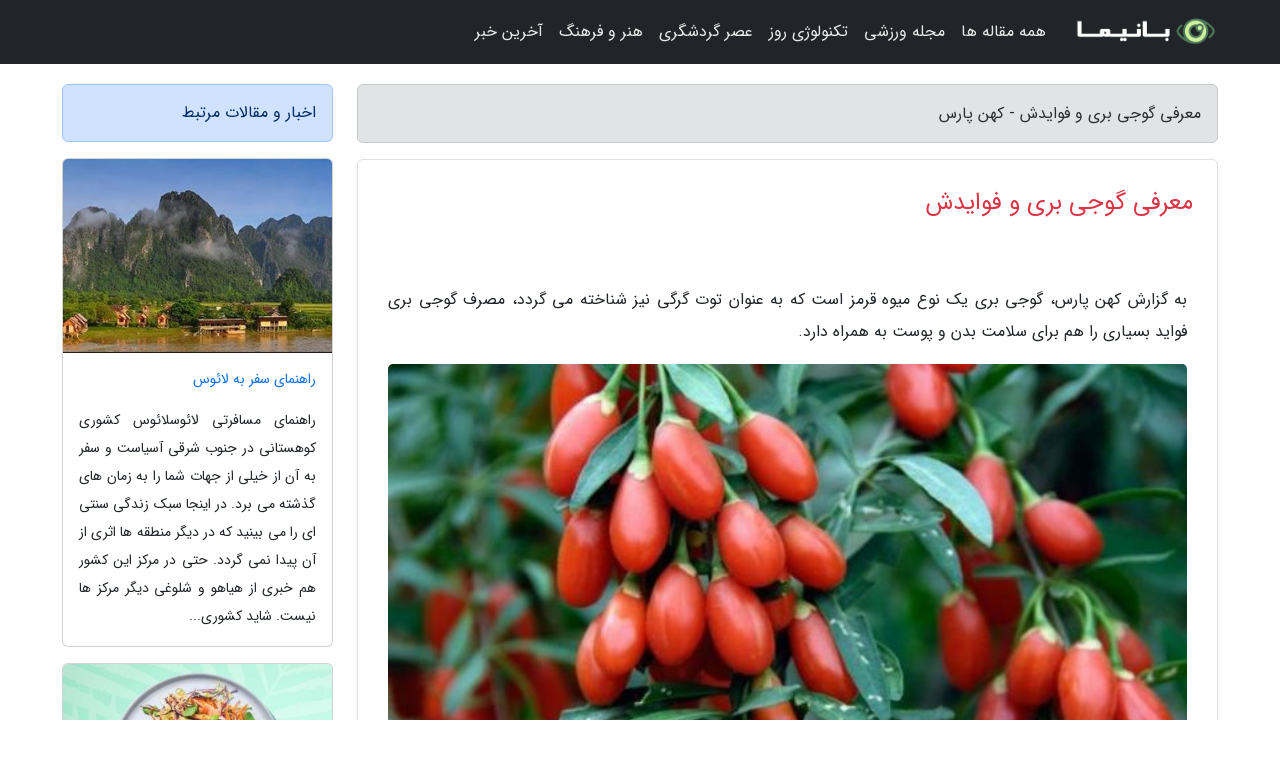

--- FILE ---
content_type: text/html; charset=UTF-8
request_url: https://parskohan.ir/post/%D9%85%D8%B9%D8%B1%D9%81%DB%8C-%DA%AF%D9%88%D8%AC%DB%8C-%D8%A8%D8%B1%DB%8C-%D9%88-%D9%81%D9%88%D8%A7%DB%8C%D8%AF%D8%B4-3383
body_size: 9286
content:
<!doctype html>
<html dir="rtl">
<head prefix="og: http://ogp.me/ns# fb: http://ogp.me/ns/fb# article: http://ogp.me/ns/article#">
<meta charset="utf-8" >
<title>معرفی گوجی بری و فوایدش - کهن پارس</title>
<meta name="robots" content="index" />
<link rel="canonical" href="https://parskohan.ir/post/%D9%85%D8%B9%D8%B1%D9%81%DB%8C-%DA%AF%D9%88%D8%AC%DB%8C-%D8%A8%D8%B1%DB%8C-%D9%88-%D9%81%D9%88%D8%A7%DB%8C%D8%AF%D8%B4-3383" >
<meta property="og:url" content="https://parskohan.ir/post/%D9%85%D8%B9%D8%B1%D9%81%DB%8C-%DA%AF%D9%88%D8%AC%DB%8C-%D8%A8%D8%B1%DB%8C-%D9%88-%D9%81%D9%88%D8%A7%DB%8C%D8%AF%D8%B4-3383" >
	
<meta http-equiv="X-UA-Compatible" content="IE=edge">
<meta name="viewport" content="width=device-width, initial-scale=1.0" >	
<link rel="stylesheet" href="/module/template/framework/css/bootstrap.rtl.min.css" type="text/css" />
<link rel="stylesheet" type="text/css" href="/module/template/framework/css/style.css" >	
<meta name="twitter:card" content="summary_large_image" >
<meta name="twitter:domain" content="parskohan.ir" >
<meta property="og:type" content="article">
<meta property="article:publisher" content="https://parskohan.ir" >
<meta property="og:title" content="معرفی گوجی بری و فوایدش - کهن پارس" >
<meta property="fb:app_id" content="1147311521992329" >
<meta property="og:image" content="https://parskohan.ir/upload/2021/11/20/675146cd6-40b4b3e5f0-285c44724b0938c.jpg" />
<meta property="og:site_name" content="کهن پارس" >
<meta name="description" content="      گوجی بری یک نوع میوه قرمز است که به عنوان توت گرگی نیز شناخته می گردد، مصرف گوجی بری فواید بسیاری را هم برای سلامت بدن و پوست به همراه دارد.     - کهن پارس" >
<meta property="og:description" content="      گوجی بری یک نوع میوه قرمز است که به عنوان توت گرگی نیز شناخته می گردد، مصرف گوجی بری فواید بسیاری را هم برای سلامت بدن و پوست به همراه دارد.     - کهن پارس"  >
  
<script src="/module/template/framework/js/jquery-3.4.1.min.js" ></script>
<script src="/module/template/framework/js/function.js?lastmod=1768550069"></script>
<link rel="stylesheet" type="text/css" href="/module/template/framework/css/colorbox.css" >
<script src="/module/template/framework/js/jquery.colorbox-min.js"></script>	


<meta property="og:type" content="article" />
<script src="/module/component/comment/comment-post.js"></script><link rel="icon" href="/favicon.ico" type="image/x-icon">
<link rel="stylesheet" href="/module/template/framework/css/fontawesome.css">
<!--[if lt IE 9]>
<script src="/module/template/framework/js/bootstrap/html5shiv.min.js" ></script>
<script src="/module/template/framework/js/bootstrap/respond.min.js" ></script>
<![endif]-->
</head>
<body class="alert-warning">
<div class="container-fluid alert-warning position-relative pt-5">	
<div id="sitebody" class="mt-3">
<header>
<div class="row header">
<div class="col-sm-12">
</div>	
</div>	
</header><div class="row main-content">
<div class="container">
<div class="row">
<div class="col-lg-9 col-md-8 mb-5">
<article>	
<div class="breadcrumb alert alert-secondary">
<h1 class="h6 m-0"> 	
معرفی گوجی بری و فوایدش - کهن پارس</h1>	
</div>
	
<div>
<div class="card shadow-sm border rounded p-0 mb-5 bg-white text-dark w-100 position-relative">
<h2 class="p-4 h4 text-danger mb-n4">معرفی گوجی بری و فوایدش</h2>
<div class="custom-content card-body">
<div class="card-text">
<p>به گزارش کهن پارس،       گوجی بری یک نوع میوه قرمز است که به عنوان توت گرگی نیز شناخته می گردد، مصرف گوجی بری فواید بسیاری را هم برای سلامت بدن و پوست به همراه دارد.    </p></div>	
<picture>	
<source media="(max-width: 480px)" srcset="/upload/2021/11/20/cache/thum_675146cd6-40b4b3e5f0-285c44724b0938c.jpg">
<img src="https://parskohan.ir/upload/2021/11/20/675146cd6-40b4b3e5f0-285c44724b0938c.jpg" alt="معرفی گوجی بری و فوایدش" class="card-img-top" title="معرفی گوجی بری و فوایدش">
</picture>	

<div class="card-text mt-3">	
<h2>گوجی بری چیست؟</h2>گوجی بری در پزشکی سنتی چین و بعلاوه در غذا های چینی به کار می رفته است. این گیاه درواقع به دو نوع تقسیم می گردد: لیسیوم بارباروم و لیسیوم چینی که هر دو به تیره سولاناسیا تعلق دارند. گوجی بری گیاه بومی چین است، اما در قسمت های گرم سرتاسر دنیا هم رشد می نماید از جمله در استرالیا، آمریکای شمالی، نواحی مدیترانه، آسیای مرکزی و جنوب غرب آسیا. چین بزرگ ترین صادرنماینده گوجی بری در دنیاست. درخت گوجی تا ارتفاع حدود 3 متری رشد می نماید. میوه های آن کوچک و در حد 2 سانتی متر و به رنگ های قرمز تیره یا نارنجی و به شکل کشیده است. مزه این میوه ها از تلخ تا شیرین متغیر است.<p>گوجی بری فقط در چین نیست که استفاده غذایی و دارویی دارد بلکه از آن در بسیاری از کشور های آسیایی مانند کره، ژاپن و ویتنام هم استفاده می گردد. از تمامی قسمت های گیاه گوجی استفاده های دارویی می گردد ازجمله از برگ، ریشه، پوست درخت و میوه هایش. کاربرد های گوجی بری در طب سنتی شامل درامان بیماری های کبدی، ناباروری، درد های شکمی، سرفه های خشک، رخوت و سردرد می گردد. پیشینیان به گوجی بری به عنوان معجون افزایش طول عمر نگاه می نموده اند.</p><p>مواد مغذی گوجی بری:گوجی بری خشک شده حاوی کالری، کربوهیدرات، چربی، فیبر های خوراکی، قند و پروتئین است. مواد معدنی و ویتامین هایی که در گوجی بری یافت می شوند شامل: سدیم، پتاسیم، کلسیم، آهن، روی، سلنیوم، ویتامین C، کاروتین، تیامین، ریبوفلاوین، لوتئین، لیکوپن، زیکسانتین، پلی ساکاریدها، بتااین و پپتدوگلیسین ها می گردد.</p><p>پیشگیری از دیابتدیابت یکی از بزرگ ترین بیماری هایی است که در عصر مدرن گریبان گیر بشر شده است. پیشگیری و درمان دیابت در زمانه ما بسیار مهم شده، چون اگر جلوی این بیماری گرفته نگردد منجر به سایر بیماری های خطرناک مانند چاقی مفرط، بیماری های قلبی، بیماری های عروقی، سکته و بیماری های چشم می گردد. یکی از مهم ترین خواص گوجی بری توانایی آن در کنترل و مدیریت دیابت است. تحقیقات اخیر نشان داده اند که مشتقات این میوه حاوی مقادیر قابل توجهی از مواد کاهنده قند خون است.</p><p>کنترل سطح کلسترول خونکلسترول یکی از عوامل اصلی بروز بیماری های قلبی است. کلسترول ساختار های پلاک مانندی را در عروق و رگ های خونی ایجاد می نماید که مانع جریان آزادانه خون می شوند. درنتیجه قلب مجبور می گردد با شدت بیشتری عملیات پمپاژ را انجام دهد که این خود باعث ضعیف تر شدن قلب می گردد و ممکن است به حمله قلبی منجر گردد. دو نوع کلسترول وجود دارد؛ یکی HDL یا کلسترول چربی پرتراکم است که کلسترول خوب محسوب می گردد و نوع دیگر LDL یا کلسترول کم تراکم است که کلسترول بد به شمار می آید. این LDL یا کلسترول بد است که موجب شکل گیری پلاک و تضعیف قلب می گردد. تحقیقات اخیر نشان داده اند مصرف گوجی بری اندازه کلسترول بد خون را کاهش می دهد.1</p><p>تقویت سیستم ایمنی و محافظت در برابر آنفولانزاویتامین های موجود در گوجی  بری باعث تقویت سیستم ایمنی بدن و محافظت از آن در برابر آنفولانزا می گردد. مطالعات روی موش ها نشان داده است که گوجی بری می تواند اثرات واکسن آنفولانزا را روی موش های سالخورده افزایش دهد. چنین تأثیری بسیار مهم است، زیرا تعیین شده که واکسن آنفولانزا همواره نمی تواند، بدن را در برابر ویروس ها مقاوم کند.</p><p>پژوهش ها حاکی از آن است که میوه گوجی بری در بزرگسالان از وقوع عفونت های متعاقب تزریق واکسن آنفولانزا جلوگیری می نماید. اما یادتان باشد که این میوه نمی تواند جایگزینی برای محافظت در برابر آنفولانزا باشد. پس برای محافظت از بدن خود و اعضای خانواده تان از ویروس آنفولانزا باید هر سال، واکسن آن را تزریق کنید.</p><p>یاری به کاهش وزناندازه اندکی از این میوه هم، دارای اندازه زیادی انرژی برای بدن است. طعم شیرین و محتوای بالای فیبر موجود در آن، موجب داشتن یک رژیم غذایی سالم می گردد. مصرف این ماده به عنوان میان وعده ای سبک از پرخوری در هنگام مصرف وعده های غذایی اصلی جلوگیری می نماید. اضافه کردن آن به ماست یا سالاد مانند کشمش هم فکر بسیار خوبی است. به جای مصرف میوه های خشکی که قند بالایی دارند، بهتر است از گوجی بری با قند و کالری اندک بهره ببرید. 30 گرم از این میوه فقط حدود 23 کالری دارد.</p><p>آنتی اکسیدان برای چشم و موتحقیقات نشان می دهد که گوجی بری دارای مقادیر زیادی آنتی اکسیدان به ویژه زاگزانتین است. وجود همین ماده در گوجی بری، فلفل دلمه ای و زعفران موجب شفافیت رنگی می گردد. آنتی اکسیدان ها از تجزیه شدن سلول های بدن در برابر دود و اشعه ها جلوگیری می نمایند. بیشتر مواد غذایی حاوی آنتی اکسیدان دارای مقادیر زیادی فیبر و در مقابل، اندازه اندکی چربی های غیرمفید هستند.</p><p>مطالعات انجام گرفته درباره گوجی بری نشان می دهند، مصرف این میوه به مدت 90 روز در رژیم غذایی بزرگسالان باعث کاهش خطر ابتلا به تجمع چربی در پلک، هیپوگلیسمی و ایجاد مسائل در بخش لکه زرد چشم (بخشی از شبکیه است) می گردد.2</p><p>محافظت از پوست در مقابل آفتابگوجی بری برای محافظت از پوست از خورشید، فایده ای به همراه دارد. بنابراین، به کاهش تأثیر اشعه ماوراء بنفش مانند لکه های تاریک یاری می نماید. بعلاوه به اصلاح آسیب سلوله ای پوستی ناشی از خورشید نیز یاری می نماید.</p><p>درمان حالت التهابی پوستانواع گوجی بری خواص ضد التهابی دارند که برای کاهش هر نوع التهاب مفید است. این شامل اگزما، پسوریازیس و روزاسه است. بعلاوه با تسکین قرمزی و کاهش التهاب، به درمان التهاب آکنه یاری می نماید.</p><p>رطوبت پوستمصرف گوجی بری می تواند به ترمیم بعضی از پوست های خشک و کم آب یاری کند. آنها هیدراتاسیون را در پوست خشک احیا می نمایند و ظاهر پوست شما را لکه دار می نمایند. بنابراین، برای رطوبت پوست خوب است.</p><p>افزایش فراوری کلاژن از جمله فواید گوجی بری برای مراقبت از پوست، می توان به فراوری کلاژن اشاره نمود. ویتامین C برای تحریک فراوری کلاژن در پوست شناخته شده است. این ماده می تواند پوست را در برابر استرس اکسیداتیو محافظت نموده و خاصیت ارتجاعی پوست را حفظ کند. علاوه بر این، باعث ماندگاری نرمی و صافی پوست، می گردد. این همان مزایای سلامتی مغز استخوان است.</p><p>مبارزه با سرطانانواع گوجی بری مانند سایر انواع توت ها - مانند زغال اخته و تمشک - به این ترتیب که اندازه زیادی آنتی اکسیدان ویتامین C و ویتامین A را تأمین می نمایند. فواید گوجی بری به لطف پلی ساکاریدها و ترکیبات گلیکوکونژوگیت که باعث تقویت فعالیت های بی نظیر ایمنی، ضد توموری و آنتی اکسیدانی در مغز، کبد، اندام های فراوری مثل و دستگاه گوارش می شوند، به سایر قسمتهای بدن نیز توسعه می یابد.</p><p>سم زدایی کبداعتقاد بر این است که انواع گوجی بری وظیفه محافظت از کبد را دارند و همراه با گیاهان سنتی مانند شیرین بیان و گانودرما در بسیاری از پاک نماینده های کبد استفاده می گردد. یکی از برترین ترکیبات برای تقویت سلامت کبد و کلیه برای بازگرداندن نشاط، قدرت و راحتی است.3</p><p>آیا گوجی بری عوارض جانبی دارد؟گوجی بری می تواند با بعضی از داروهای تداخل کند. اگر وارفارین (رقیق نماینده خون) مصرف می کنید، ممکن است بخواهید از مصرف گوجی بری جلوگیری کنید. گوجی بری نیز ممکن است با داروهای دیابت و داروهای فشارخون تداخل کند، بنابراین ابتدا با دکتر خود صحبت کنید.</p><p>گوجی بری را در حد اعتدال مصرف کنید.</p><p>قبل از مصرف مکمل رژیم غذایی، از دکتر خود اجازه بگیرید.</p><p>مردم گوجی بری برای درمان بسیاری از مسائل سلامتی شایع مانند دیابت، فشارخون بالا، تب و مسائل چشم وابسته به سن گوجی بری را در حد اعتدال مصرف کنید.4</p><p>پی نوشت:</p><p>1.www.fardanews.com</p><p>2.www.chetor.com</p><p>3.www.namnak.com</p><p>4.www.virgool.io                  </p><span class="post-source">منبع: راسخون</span></div>	
</div>
<!--
<div class="text-center my-4 px-5 d-flex">
<div class="a2a_kit a2a_kit_size_32 a2a_default_style mx-auto">
<a class="a2a_button_twitter"></a>
<a class="a2a_button_linkedin"></a>
<a class="a2a_button_pinterest"></a>
<a class="a2a_button_telegram"></a>
<a class="a2a_button_reddit"></a>
<a class="a2a_button_tumblr"></a>
<a class="a2a_button_blogger"></a>
<a class="a2a_button_google_gmail"></a>
</div>
</div>		
<script async src="https://static.addtoany.com/menu/page.js"></script>
-->
<div class="p-4 border-top">
<div class="row small">
<span class="col-lg-3 col-sm-6">انتشار: <span content="2021-11-20 19:13:05" >29 آبان 1400</span></span>

<span class="col-lg-3 col-sm-6">بروزرسانی: <span content="2021-11-20 19:13:05" >29 آبان 1400</span></span>

<span class="col-lg-3 col-sm-6">
گردآورنده: <span >parskohan.ir</span>
</span>
<span class="col-lg-3 col-sm-6">شناسه مطلب: 1104</span>
</div>
</div>
</div>
	
<div class="card w-100 mb-5 shadow-sm"><h3 class="heads commenthead h6 card-header alert-secondary" id="commenthead"><span>به "معرفی گوجی بری و فوایدش" امتیاز دهید</span></h3><div class="comments card-body"><div class="vote" id="votbox"><form action="/module/component/comment/comment-process.php" method="post" class="form-inline d-inline-block"><span class="votetext px-0 form-check d-inline-block">امتیاز دهید: </span><span class="form-check-xs form-check-inline"><label class="form-check-label ps-1" for="inlineRadio1">1</label>
			<input  class="form-check-input" type="radio" id="inlineRadio1" name="rate" value="1"> </span><span class="form-check-xs form-check-inline"><label class="form-check-label ps-1" for="inlineRadio2">2</label>
			<input  class="form-check-input" type="radio" id="inlineRadio2" name="rate" value="2"> </span><span class="form-check-xs form-check-inline"><label class="form-check-label ps-1" for="inlineRadio3">3</label>
			<input  class="form-check-input" type="radio" id="inlineRadio3" name="rate" value="3"> </span><span class="form-check-xs form-check-inline"><label class="form-check-label ps-1" for="inlineRadio4">4</label>
			<input  class="form-check-input" type="radio" id="inlineRadio4" name="rate" value="4"> </span><span class="form-check-xs form-check-inline"><label class="form-check-label ps-1" for="inlineRadio5">5 </label>
			<input  class="form-check-input" type="radio" id="inlineRadio5" name="rate" value="5"> </span><input type="hidden" name="c_id" value="1104"><input type="hidden" name="c_type" value="post"><input type="hidden" name="c_url" value="/post/%D9%85%D8%B9%D8%B1%D9%81%DB%8C-%DA%AF%D9%88%D8%AC%DB%8C-%D8%A8%D8%B1%DB%8C-%D9%88-%D9%81%D9%88%D8%A7%DB%8C%D8%AF%D8%B4-3383"><input type="hidden" name="c_vote" value="1"><button class="btn btn-warning" type="submit">رای</button></form></div></div></div>
			<script>
			function getCookie(cname) {
			  let name = cname + "=";
			  let decodedCookie = decodeURIComponent(document.cookie);
			  let ca = decodedCookie.split(";");
			  for(let i = 0; i <ca.length; i++) {
				let c = ca[i];
				while (c.charAt(0) == " ") {
				  c = c.substring(1);
				}
				if (c.indexOf(name) == 0) {
				  return c.substring(name.length, c.length);
				}
			  }
			  return "";
			}
			function checkCookie() {
			
			  let vote = getCookie("post-1104");
			  if (vote != "") {
			  	var votes=document.getElementById("votbox").innerHTML="امتیاز شما: " + vote;
			  }
			}
			
			checkCookie();
			</script><div class="card w-100 shadow-sm"><h4 class="heads commenthead h6 card-header alert-secondary"><span>دیدگاه های مرتبط با "معرفی گوجی بری و فوایدش"</span></h4><div class="respond card-body"><span class="comment_title small card-header w-100 mb-3 d-block text-danger">* نظرتان را در مورد این مقاله با ما درمیان بگذارید</span><div><form action="#" method="POST" class="comment-form" id="comment-form" ><div id="replytoname" class="alert-info mb-3 w-100"></div><div id="name-group" class="form-group mb-3"><input type="text" class="form-control bg-light" name="name" placeholder="نام (لازم)"></div><div id="email-group" class="form-group mb-3"><input style="direction:rtl;text-align:right" type="text" class="form-control bg-light" name="email" id="commentformemail" placeholder="ایمیل (لازم - نمایش داده نمی‌شود)"></div><div id="phone-group" class="form-group mb-3"><input type="text" class="form-control bg-light" name="phone" placeholder="شماره موبایل (اختیاری - نمایش داده نمی‌شود)"></div><div id="comment-group" class="form-group mb-3"><textarea class="form-control bg-light" name="comment" cols="45" rows="8" placeholder="دیدگاه یا سوال (لازم)"></textarea></div><div id="captcha-group" class="form-group mb-3"><label class="captcha mb-3">سوال اتفاقی: نام پایتخت ایران چیست؟</label><input type="text" class="form-control bg-light" name="captcha"></div><input type="hidden" class="form-control" name="content_id" value="1104"><input type="hidden" class="form-control" name="content_type" value="post"></form><button class="btn btn-success mb-3" onclick="myformhandler('comment-form','/module/component/comment/comment-process.php','formalert',false)" >ارسال</button> <span class="formalert"></span></div></div></div>	
</div>
</article>	
</div>	

<div id="sidebar" class="col-lg-3 col-md-4 mb-5">
<aside>	
	


<div class="tourel-head alert alert-primary">اخبار و مقالات مرتبط</div>

<div class="posts printhide sidposts card mb-3">
<div class="imgtitle">
<img class="card-img-top mb-3" src="/upload/2024/11/27/cache/thum_1cb25d5fd-51c09256ea01-6742cff7d.jpg" alt="راهنمای سفر به لائوس">
<a class="poststitle d-block px-3 small text-decoration-none" href="/post/%D8%B1%D8%A7%D9%87%D9%86%D9%85%D8%A7%DB%8C-%D8%B3%D9%81%D8%B1-%D8%A8%D9%87-%D9%84%D8%A7%D8%A6%D9%88%D8%B3-2192">
راهنمای سفر به لائوس</a>
</div>
<div class="card-body">
<p class="description small p-0 m-0 text-justify">
راهنمای مسافرتی لائوسلائوس کشوری کوهستانی در جنوب شرقی آسیاست و سفر به آن از خیلی از جهات شما را به زمان های گذشته می برد. در اینجا سبک زندگی سنتی ای را می بینید که در دیگر منطقه ها اثری از آن پیدا نمی گردد. حتی در مرکز این کشور هم خبری از هیاهو و شلوغی دیگر مرکز ها نیست. شاید کشوری...</p>
</div>
</div>


<div class="posts printhide sidposts card mb-3">
<div class="imgtitle">
<img class="card-img-top mb-3" src="/upload/2022/07/18/cache/thum_957f01f65d86c1-78095e6676ab9fe2b-8bbb300170403.jpg" alt="مواد مغذی ضروری برای سلامت پوست">
<a class="poststitle d-block px-3 small text-decoration-none" href="/post/%D9%85%D9%88%D8%A7%D8%AF-%D9%85%D8%BA%D8%B0%DB%8C-%D8%B6%D8%B1%D9%88%D8%B1%DB%8C-%D8%A8%D8%B1%D8%A7%DB%8C-%D8%B3%D9%84%D8%A7%D9%85%D8%AA-%D9%BE%D9%88%D8%B3%D8%AA-7813">
مواد مغذی ضروری برای سلامت پوست</a>
</div>
<div class="card-body">
<p class="description small p-0 m-0 text-justify">
 چه کسی نمی خواهد پوستی درخشان، صاف، مرطوب و سفت داشته باشد؟ متاسفانه، اما حفظ آن سخت است، زیرا عوامل مختلفی مانند آفتاب، خواب و استرس می توانند روی پوست تاثیر بگذارند مواد مغذی که از غذا دریافت می کنید نیز تاثیر زیادی بر سلامت پوست تان دارد.</p>
</div>
</div>


<div class="posts printhide sidposts card mb-3">
<div class="imgtitle">
<img class="card-img-top mb-3" src="/upload/2025/01/26/cache/thum_93e8472e97695a-b2c68e8338092-ac174d516f6a.jpg" alt="طرز تهیه سالاد عدس خوشمزه و رستورانی">
<a class="poststitle d-block px-3 small text-decoration-none" href="/post/%D8%B7%D8%B1%D8%B2-%D8%AA%D9%87%DB%8C%D9%87-%D8%B3%D8%A7%D9%84%D8%A7%D8%AF-%D8%B9%D8%AF%D8%B3-%D8%AE%D9%88%D8%B4%D9%85%D8%B2%D9%87-%D9%88-%D8%B1%D8%B3%D8%AA%D9%88%D8%B1%D8%A7%D9%86%DB%8C-9974">
طرز تهیه سالاد عدس خوشمزه و رستورانی</a>
</div>
<div class="card-body">
<p class="description small p-0 m-0 text-justify">
در میان ترکیبات غذایی که در سرتاسر جهان سرو می شوند، انواع سالاد ها را هم می توانیم ببینیم که هر کدام با استفاده از مواد اولیه مخصوص به خود تهیه می شوند. بعضی از سالادها ترکیباتی دارند که حتی می توان به عنوان یک غذای اصلی نیز روی آن­ ها حساب کرد. مانند سالاد عدس مجلسی که ممکن است در...</p>
</div>
</div>


<div class="posts printhide sidposts card mb-3">
<div class="imgtitle">
<img class="card-img-top mb-3" src="/upload/2024/12/20/cache/thum_99584d1c-bea6a832f7e3c5-971d5130278493.jpg" alt="مقاصد غذایی کمتر شناخته شده در آسیا کدامند؟">
<a class="poststitle d-block px-3 small text-decoration-none" href="/post/%D9%85%D9%82%D8%A7%D8%B5%D8%AF-%D8%BA%D8%B0%D8%A7%DB%8C%DB%8C-%DA%A9%D9%85%D8%AA%D8%B1-%D8%B4%D9%86%D8%A7%D8%AE%D8%AA%D9%87-%D8%B4%D8%AF%D9%87-8470">
مقاصد غذایی کمتر شناخته شده در آسیا کدامند؟</a>
</div>
<div class="card-body">
<p class="description small p-0 m-0 text-justify">
بسیاری از گردشگران در سفر به کشورهایی نظیر ترکیه و گرجستان، در پی چشیدن غذاهای محلی مختلف هستند تا تجربه ویژه ای از گردشگری غذایی آن ها به دست آورند.</p>
</div>
</div>

	

</aside>		
</div>	
</div>
</div>
</div>					
<div class="container"><div class="w-100"><ol class="breadcrumb border shadow-sm rounded-pill p-3" itemscope="" itemtype="http://schema.org/BreadcrumbList"><li class="breadcrumb-item" aria-current="page" itemprop="itemListElement" itemscope="" itemtype="http://schema.org/ListItem"><a itemprop="item" href="https://parskohan.ir"><span itemprop="name">کهن پارس</span></a><meta itemprop="position" content="1" ></li><li class="separate px-2">»</li><li class="breadcrumb-item" itemprop="itemListElement" itemscope="" itemtype="http://schema.org/ListItem">
                        <a rel="nofollow noopener noreferrer" itemprop="item" href="/posts/blog">
                        <span itemprop="name"> همه اخبار و مقاله ها</span></a>
                        <meta itemprop="position" content="2" >
                        </li><li class="separate px-2">»</li><li class="breadcrumb-item" itemprop="itemListElement" itemscope="" itemtype="http://schema.org/ListItem">
                        <a rel="nofollow noopener noreferrer" itemprop="item" href="/posts/terminology-%D8%A7%D8%B5%D8%B7%D9%84%D8%A7%D8%AD%D8%A7%D8%AA">
                        <span itemprop="name"> تعاریف و اصطلاحات</span></a>
                        <meta itemprop="position" content="3" >
                        </li><li class="separate px-2">»</li><li class="here breadcrumb-item">معرفی گوجی بری و فوایدش</li></ol></div></div>

<script type="text/javascript">
$(document).ready(function(){
	$('#lightgallery').lightGallery();
});
</script>
<script src="/module/template/framework/js/lightgallery/picturefill.min.js"></script>
<script src="/module/template/framework/js/lightgallery/lightgallery-all.min.js"></script>
<script src="/module/template/framework/js/lightgallery/jquery.mousewheel.min.js"></script>
<div class="custom-navbar row bg-dark text-white position-absolute w-100" style="top:0" id="header">
<nav class="container">
<div class="navbar navbar-expand-lg navbar-dark">
<a class="navbar-brand" href="https://parskohan.ir" id="logo" title="کهن پارس"><img src="https://parskohan.ir/upload/logo/banima.ir.png" alt="کهن پارس" height="38"></a>
<button class="navbar-toggler" type="button" data-bs-toggle="collapse" data-bs-target="#navbarSupportedContent" aria-controls="navbarSupportedContent" aria-expanded="false" aria-label="Toggle navigation">
			  <span class="navbar-toggler-icon"></span>
			</button><div class="collapse navbar-collapse" id="navbarSupportedContent"><ul class="navbar-nav me-auto mb-2 mb-lg-0 "><li class="nav-item"><a rel="nofollow" class="nav-link" href="/posts/blog">همه مقاله ها</a></li><li class="nav-item"><a rel="nofollow" class="nav-link" href="/posts/sport-%D9%88%D8%B1%D8%B2%D8%B4">مجله ورزشی</a></li><li class="nav-item"><a rel="nofollow" class="nav-link" href="/posts/technology-%D8%AA%DA%A9%D9%86%D9%88%D9%84%D9%88%DA%98%DB%8C">تکنولوژی روز</a></li><li class="nav-item"><a rel="nofollow" class="nav-link" href="/posts/travel-%DA%AF%D8%B1%D8%AF%D8%B4%DA%AF%D8%B1%DB%8C">عصر گردشگری</a></li><li class="nav-item"><a rel="nofollow" class="nav-link" href="/posts/art-culture-%D9%81%D8%B1%D9%87%D9%86%DA%AF-%D9%87%D9%86%D8%B1">هنر و فرهنگ</a></li><li class="nav-item"><a rel="nofollow" class="nav-link" href="/posts/news-%D8%A7%D8%AE%D8%A8%D8%A7%D8%B1">آخرین خبر</a></li></ul></div>
</div>
</nav>
</div>

</div>

<div class="row bg-secondary text-white">	
<footer class="container" id="mainfooter">
<div class="row pt-5" id="footer">
<div class="f-column clearright px-4 pb-5 col-md-4">
<div class="foothead h5 p-2">خبرنامه</div>
<div class="columnbody">
<p class="p-2"></p>
<form class="form-signin" id="newsletter" name="newsletter" action="#" method="post">
<div class="form-group">	
<input class="form-control text-right" required name="email" type="email" placeholder="ایمیل">	
</div>
<div class="form-group">	
<input class="form-control text-right" name="phone" type="tel" placeholder="موبایل">
</div>	
<button class="newsbutton btn btn-warning btn-aban" name="button" type="button" onClick="myformhandler('newsletter','/module/plugin/newsletter/newsletterhandler.php','newslalert')">عضویت</button>
<span class="newslalert"></span>
</form>
</div>
</div></div>
</footer>
</div>	
<div class="row" >
<span class="col-lg-12 bg-dark text-white text-center p-3 small en" id="copyright">	
Copyright © 2026 parskohan.ir All rights reserved.
</span>	
</div>
<span class="phone">
</span>
</div>
<script>
window.onload = function () {	
	if (window.history.pushState) {
		window.history.pushState('', '/', window.location.pathname);
	} else {
		window.location.hash = '';
	}
}
</script>
<script src="/module/template/framework/js/bootstrap/bootstrap.bundle.min.js" ></script>
<script defer src="https://static.cloudflareinsights.com/beacon.min.js/vcd15cbe7772f49c399c6a5babf22c1241717689176015" integrity="sha512-ZpsOmlRQV6y907TI0dKBHq9Md29nnaEIPlkf84rnaERnq6zvWvPUqr2ft8M1aS28oN72PdrCzSjY4U6VaAw1EQ==" data-cf-beacon='{"version":"2024.11.0","token":"bf94931ca08d4a9bbf7aef3e74a4e1ef","r":1,"server_timing":{"name":{"cfCacheStatus":true,"cfEdge":true,"cfExtPri":true,"cfL4":true,"cfOrigin":true,"cfSpeedBrain":true},"location_startswith":null}}' crossorigin="anonymous"></script>
</body>
</html>